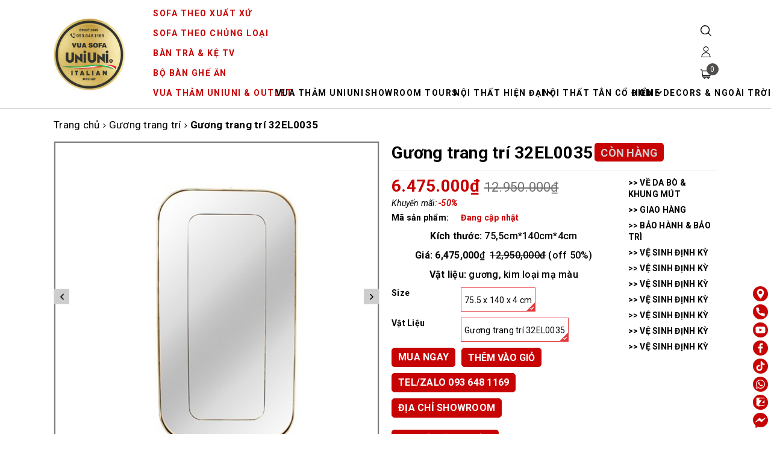

--- FILE ---
content_type: text/css
request_url: https://bizweb.dktcdn.net/100/425/913/themes/936600/assets/product-style.scss.css?1725846298691
body_size: 2844
content:
@keyframes calllink{0%{color:#ff000}50%{color:#000}100%{color:#3040ff}}@-webkit-keyframes my{0%{color:#c70304}50%{color:#fff}100%{color:#000}}@-moz-keyframes my{0%{color:#c70304}50%{color:#fff}100%{color:#000}}@-o-keyframes my{0%{color:#c70304}50%{color:#fff}100%{color:#000}}@keyframes my{0%{color:#c70304}50%{color:#fff}100%{color:#000}}@media (min-width: 768px){.page-product .details-product .product-detail-left{position:-webkit-sticky;position:sticky;top:190px}}.page-product .details-product .product-detail-left .large-image{border:1px #e1e1e1 solid;overflow:hidden;position:relative;margin-bottom:10px}.page-product .details-product .product-detail-left .large-image .zoomWrapper{margin:0 auto;display:flex;align-items:center;justify-content:center}.page-product .details-product .product-detail-left .large-image .zoomWrapper img{position:static !important;max-width:100% !important;height:auto !important;max-height:100% !important;width:auto !important}.page-product .details-product .product-detail-left .large-image.slick-slider .slick-arrow.slick-prev{top:50%;left:0;background-image:url(left-arrow.svg);margin-top:-12.5px}.page-product .details-product .product-detail-left .large-image.slick-slider .slick-arrow.slick-next{top:50%;right:0;background-image:url(right-arrow.svg);margin-top:-12.5px}.page-product .details-product .product-detail-left #gallery_01 .item{padding:0 10px}.page-product .details-product .product-detail-left #gallery_01 .item a{display:flex;align-items:center;justify-content:center;border:1px #e1e1e1 solid}.page-product .details-product .product-detail-left #gallery_01 .item.slick-current a{border-color:#c70304}.page-product .details-product .product-detail-left #gallery_01 .item img{max-height:100%}.page-product .details-product .product-detail-left #gallery_01 .owl-nav{margin:0}.page-product .details-product .title-product{border-bottom:1px #ebebeb solid;padding-bottom:10px;margin-bottom:5px}.page-product .details-product .title-product h1{margin:0;font-weight:bold;line-height:1.4;font-size:28px;margin-bottom:1px;display:inline}@media (max-width: 420px){.page-product .details-product .title-product{padding-top:10px}.page-product .details-product .title-product h1{font-size:22px}}@-webkit-keyframes my{0%{color:#f9a40f}50%{color:#fff}100%{color:#f9a40f}}@-moz-keyframes my{0%{color:#f9a40f}50%{color:#fff}100%{color:#f9a40f}}@-o-keyframes my{0%{color:#f9a40f}50%{color:#fff}100%{color:#f9a40f}}@keyframes my{0%{color:#f9a40f}50%{color:#fff}100%{color:#f9a40f}}.page-product .details-product .title-product .test{font-size:18px;font-weight:bold;-webkit-animation:my 700ms infinite;-moz-animation:my 700ms infinite;-o-animation:my 700ms infinite;animation:my 700ms infinite}@media (max-width: 420px){.page-product .details-product .title-product .test{font-size:14px}}.page-product .details-product .product-status{display:inline-block;transform:translateY(-3px)}.page-product .details-product .inventory_quantity{background:#c70304;color:#FFF;padding:4px 10px 2px 10px;display:block;border-radius:5px}.page-product .details-product .group-status p{margin-bottom:5px}.page-product .details-product .group-status p:last-child{margin:0}.page-product .details-product .group-status .a_name{font-size:14px;display:inline-block;min-width:112px}.page-product .details-product .group-status .text{font-size:14px;font-weight:bold;color:#c70304}.page-product .details-product .group-status .text a{color:#c70304}.page-product .details-product .group-status .text a:hover{color:#000}@media (max-width: 767px){.page-product .details-product .group-status .text.inventory_quantity{background:#c70304;color:#FFF;padding:3px 7px 3px 5px}}.page-product .details-product .price-box .special-price{font-size:28px;color:#c70304;font-weight:bold}@media (max-width: 1500px) and (min-width: 1300px){.page-product .details-product .price-box .special-price{font-size:20px}}.page-product .details-product .price-box .old-price{color:#747474;font-size:22px}@media (max-width: 1500px) and (min-width: 1300px){.page-product .details-product .price-box .old-price{font-size:17px}}.page-product .details-product .price-box .sale-tag{font-size:14px;display:inline-block;font-style:italic}.page-product .details-product .price-box .sale-tag b{color:#c70304}.page-product .details-product .form-product{margin-bottom:5px}.page-product .details-product .form-product form{margin-bottom:0}.page-product .details-product .form-product .product-sum p{margin-bottom:0}.page-product .details-product .form-product .product-sum p strong{display:inline-block;min-width:88px}.page-product .details-product .form-product .product-sum>p:nth-child(1){color:#c70304;font-size:18px;font-weight:bold;margin-bottom:2px}.page-product .details-product .form-product .product-sum table{width:100% !important;border:none;margin-bottom:5px}.page-product .details-product .form-product .product-sum table td{padding:3px 0;border:none;vertical-align:top}.page-product .details-product .form-product .product-sum table td:nth-child(1){width:115px;font-weight:bold}.page-product .details-product .form-product .kho{padding-bottom:10px;font-weight:bold}.page-product .details-product .form-product .kho .title{background:#c70304;color:#FFF;margin-bottom:5px;display:inline-block;vertical-align:top;padding:5px 15px 5px 10px}.page-product .details-product .form-product .kho label{display:inline-block;min-width:120px}.page-product .details-product .form-product .kho .location___info-store-inventory{display:inline-block;width:100%}.page-product .details-product .form-product .kho .location___info-store-inventory .location___store-info{float:left;width:100%;position:relative;margin-top:2px}.page-product .details-product .form-product .kho .location___info-store-inventory .location___store-info .location___store-inventory{color:#c70304}.page-product .details-product .form-product .kho .location___info-store-inventory .location___store-info .in-stock{font-style:initial}.page-product .details-product .form-product .config-group-container{clear:both;padding:10px 0}.page-product .details-product .form-product .config-group-container p{margin-bottom:10px;font-size:18px;display:inline-block;background:#c70304;color:#FFF;padding:4.5px 10px 2.5px 10px;display:inline-block;border-radius:5px;font-size:18px;font-weight:bold;-webkit-animation:my 700ms infinite;-moz-animation:my 700ms infinite;-o-animation:my 700ms infinite;animation:my 700ms infinite;text-transform:uppercase}.page-product .details-product .form-product .config-group-holder a{display:block;font-style:italic;margin-bottom:7px}.page-product .details-product .form-product .config-group-holder .config-price{font-weight:bold}.page-product .details-product .form-product .form-buy-product{padding:0;display:flex;flex-wrap:wrap;align-items:center;width:100%}.page-product .details-product .form-product .form-buy-product>*{margin-bottom:10px}.page-product .details-product .form-product .form-buy-product .text-qty{display:block;vertical-align:middle;font-weight:bold;font-size:14px;color:#000;margin-bottom:10px}.page-product .details-product .form-product .form-buy-product .qty-count{margin:0;font-size:12px;text-align:center;font-weight:bold;font-style:italic}.page-product .details-product .form-product .form-buy-product .custom-btn-number{display:inline-block;vertical-align:middle;font-weight:bold;font-size:14px;color:#000;position:relative;margin-bottom:5px}.page-product .details-product .form-product .form-buy-product .custom-btn-number input{border-color:#ebebeb;box-shadow:none;width:120px;padding:0 40px;text-align:center;min-height:25px;height:25px}.page-product .details-product .form-product .form-buy-product .custom-btn-number button{position:absolute;left:1px;top:1px;height:23px;width:33px;background:#FFF;border:none;border-radius:3px}.page-product .details-product .form-product .form-buy-product .custom-btn-number button.num_1{border-right:1px #ebebeb solid}.page-product .details-product .form-product .form-buy-product .custom-btn-number button.num_2{left:auto;right:1px;border-left:1px #ebebeb solid}.page-product .details-product .form-product .form-buy-product .form_button_details{margin-bottom:3px;display:none !important}.page-product .details-product .form-product .form-buy-product .btn_buy,.page-product .details-product .form-product .form-buy-product .buy-now{display:inline-block;vertical-align:top;color:#FFF;transition:all .1s;border:1px #c70304 solid;text-align:center;font-weight:bold;text-transform:uppercase;font-size:16px;padding:0 10px;margin-right:10px;border-radius:5px}.page-product .details-product .form-product .form-buy-product .btn_buy{background:#c70304;color:#FFF;height:32px}.page-product .details-product .form-product .form-buy-product .btn_buy:hover{background:#FFF;color:#c70304}.page-product .details-product .form-product .form-buy-product .btn_buy[disabled]{border:1px #c70304 solid;margin-right:10px;opacity:1;width:268px;max-width:calc(50% - 5px);margin-top:0;margin-bottom:9px}.page-product .details-product .form-product .form-buy-product .buy-now{background:#c70304;color:#FFF;line-height:30px}.page-product .details-product .form-product .form-buy-product .buy-now:hover{background:#FFF;color:#c70304}.page-product .details-product .form-product .form-buy-product .button_cart_buy_disable{border:1px #c70304 solid;margin-right:10px;opacity:1;width:268px;max-width:calc(50% - 5px);font-weight:700;font-size:16px;margin-bottom:9px}.page-product .details-product .form-product .form-buy-product .hotline{margin-right:10px}.page-product .details-product .form-product .form-buy-product .hotline,.page-product .details-product .form-product .form-buy-product .showroom span{display:inline-block;background:#c70304;border:1px #c70304 solid;vertical-align:top;padding:0 10px;line-height:30px;color:#FFF;font-weight:bold;font-size:16px;border-radius:5px}.page-product .details-product .form-product .form-buy-product .hotline:hover,.page-product .details-product .form-product .form-buy-product .showroom span:hover{background:#FFF;color:#c70304}.page-product .details-product .form-product .form-buy-product .showroom .content{display:none;top:100%;left:0;width:200px;border:1px #ebebeb solid;background:#FFF;padding:10px;z-index:99}.page-product .details-product .form-product .form-buy-product .showroom a{display:block;color:#337ab7}.page-product .details-product .form-product .form-buy-product .showroom:hover .content{display:block}.page-product .details-product .form-product .form-buy-product .ab-available-notice-button{margin-bottom:9px}@media (max-width: 1199px) and (min-width: 992px){.page-product .details-product .form-product .form-buy-product .form_button_details{float:left;width:120px}}@media (max-width: 420px){.page-product .details-product .form-product .form-buy-product{width:100%;vertical-align:top}.page-product .details-product .form-product .form-buy-product .form_button_details{float:left;width:120px}.page-product .details-product .form-product .form-buy-product .buy-now,.page-product .details-product .form-product .form-buy-product .btn_buy{width:calc(50% - 5px);padding:0}.page-product .details-product .form-product .form-buy-product .btn_buy,.page-product .details-product .form-product .form-buy-product .hotline{margin-right:0}.page-product .details-product .form-product .form-buy-product .hotline,.page-product .details-product .form-product .form-buy-product .showroom{width:100%;text-align:center}.page-product .details-product .form-product .form-buy-product .showroom span{width:100%}}.page-product .details-product #add-to-cart-form{margin-bottom:10px;padding-top:5px}.page-product .details-product .product-content .title{font-weight:bold;font-size:18px;cursor:pointer;position:relative;color:#FFF;margin-bottom:5px;background:#c70304;color:#FFF;padding:4.5px 10px 2.5px 10px;border-radius:5px;display:inline-block}.page-product .details-product .product-content .rte{display:none}.page-product .details-product .product-content .rte p{margin-bottom:5px}.page-product .details-product .product-content .content .title.active:after{transform:rotate(-90deg)}.page-product .details-product .product-content .content#tab-1 .rte{display:block}.page-product .details-product .product-content .content#tab-1 .rte iframe{width:100%}.page-product .details-product .side-product{position:-webkit-sticky;position:sticky;padding-top:5px;top:190px}.page-product .details-product .side-product .product-policy p{position:relative;margin-bottom:7px;font-weight:bold}.page-product .related_module .title-module{padding-bottom:5px;margin-bottom:15px;border-bottom:1px #9d9d9d solid;text-align:center;font-weight:900;font-size:30px}.page-product .related_module .title-module a{color:#c70304}.page-product .related_module .title-module a:hover{color:#000}.popup-chinhsach{position:fixed;top:0;left:0;width:100%;height:100%;opacity:0;visibility:hidden;z-index:9999;display:flex;align-items:center;justify-content:center;transition:all .3s}.popup-chinhsach.active{opacity:1;visibility:visible}.popup-chinhsach .popup-overlay{position:absolute;top:0;left:0;width:100%;height:100%;background:rgba(0,0,0,0.5)}.popup-chinhsach .popup-content{padding:20px;background:#FFF;position:relative;width:800px}.popup-chinhsach .popup-content .content{max-height:80vh;overflow:auto}.popup-chinhsach .popup-close{cursor:pointer;top:0;right:0;width:24px;height:24px;background:url(//bizweb.dktcdn.net/100/425/913/themes/936600/assets/close.svg?1725526795190) center no-repeat;background-size:10px}.popup-chinhsach .content p:last-child{margin:0}.section-brands{padding:0 10px;margin-bottom:45px}.section-brands .list-brands .item{padding:0 10px}.section-brands .list-brands .item img{margin:0 auto;filter:grayscale(1);opacity:0.5;transition:all .5s}.section-brands .list-brands .item:hover img{filter:initial;opacity:1}.openvideo{position:absolute;top:20px;right:10px;z-index:99;border:2px solid #c70304;background-color:#fff !important;align-items:center !important;font-weight:700 !important;padding:0 2px !important;text-decoration:none !important;font-size:12px}@media (min-width: 2559px){.openvideo{top:50px}}.openvideo img{width:28px}.openvideo>*{display:inline-block;vertical-align:middle}.openvideo span{width:85px;text-align:center}.thutham{font-size:12px;position:absolute;top:57px;right:10px;padding:0 2px;border:2px solid #c70304;background:#FFF;z-index:99;font-weight:bold}.thutham>*{display:inline-block;vertical-align:middle}.thutham span{width:85px;text-align:center}@media (max-width: 1499px) and (min-width: 1200px){.details-pro .col-md-9{width:70%}.details-pro .col-md-3{width:30%}}
